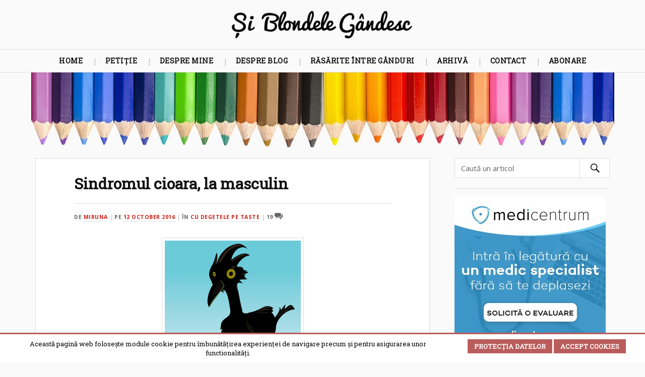

--- FILE ---
content_type: text/html; charset=utf-8
request_url: https://www.google.com/recaptcha/api2/anchor?ar=1&k=6Lci0YEUAAAAABU0RezpIyFAAh47lAihjl2KP7bT&co=aHR0cHM6Ly93d3cuc2libG9uZGVsZWdhbmRlc2Mucm86NDQz&hl=en&v=PoyoqOPhxBO7pBk68S4YbpHZ&size=invisible&anchor-ms=20000&execute-ms=30000&cb=f0kbcbh7g0ii
body_size: 49847
content:
<!DOCTYPE HTML><html dir="ltr" lang="en"><head><meta http-equiv="Content-Type" content="text/html; charset=UTF-8">
<meta http-equiv="X-UA-Compatible" content="IE=edge">
<title>reCAPTCHA</title>
<style type="text/css">
/* cyrillic-ext */
@font-face {
  font-family: 'Roboto';
  font-style: normal;
  font-weight: 400;
  font-stretch: 100%;
  src: url(//fonts.gstatic.com/s/roboto/v48/KFO7CnqEu92Fr1ME7kSn66aGLdTylUAMa3GUBHMdazTgWw.woff2) format('woff2');
  unicode-range: U+0460-052F, U+1C80-1C8A, U+20B4, U+2DE0-2DFF, U+A640-A69F, U+FE2E-FE2F;
}
/* cyrillic */
@font-face {
  font-family: 'Roboto';
  font-style: normal;
  font-weight: 400;
  font-stretch: 100%;
  src: url(//fonts.gstatic.com/s/roboto/v48/KFO7CnqEu92Fr1ME7kSn66aGLdTylUAMa3iUBHMdazTgWw.woff2) format('woff2');
  unicode-range: U+0301, U+0400-045F, U+0490-0491, U+04B0-04B1, U+2116;
}
/* greek-ext */
@font-face {
  font-family: 'Roboto';
  font-style: normal;
  font-weight: 400;
  font-stretch: 100%;
  src: url(//fonts.gstatic.com/s/roboto/v48/KFO7CnqEu92Fr1ME7kSn66aGLdTylUAMa3CUBHMdazTgWw.woff2) format('woff2');
  unicode-range: U+1F00-1FFF;
}
/* greek */
@font-face {
  font-family: 'Roboto';
  font-style: normal;
  font-weight: 400;
  font-stretch: 100%;
  src: url(//fonts.gstatic.com/s/roboto/v48/KFO7CnqEu92Fr1ME7kSn66aGLdTylUAMa3-UBHMdazTgWw.woff2) format('woff2');
  unicode-range: U+0370-0377, U+037A-037F, U+0384-038A, U+038C, U+038E-03A1, U+03A3-03FF;
}
/* math */
@font-face {
  font-family: 'Roboto';
  font-style: normal;
  font-weight: 400;
  font-stretch: 100%;
  src: url(//fonts.gstatic.com/s/roboto/v48/KFO7CnqEu92Fr1ME7kSn66aGLdTylUAMawCUBHMdazTgWw.woff2) format('woff2');
  unicode-range: U+0302-0303, U+0305, U+0307-0308, U+0310, U+0312, U+0315, U+031A, U+0326-0327, U+032C, U+032F-0330, U+0332-0333, U+0338, U+033A, U+0346, U+034D, U+0391-03A1, U+03A3-03A9, U+03B1-03C9, U+03D1, U+03D5-03D6, U+03F0-03F1, U+03F4-03F5, U+2016-2017, U+2034-2038, U+203C, U+2040, U+2043, U+2047, U+2050, U+2057, U+205F, U+2070-2071, U+2074-208E, U+2090-209C, U+20D0-20DC, U+20E1, U+20E5-20EF, U+2100-2112, U+2114-2115, U+2117-2121, U+2123-214F, U+2190, U+2192, U+2194-21AE, U+21B0-21E5, U+21F1-21F2, U+21F4-2211, U+2213-2214, U+2216-22FF, U+2308-230B, U+2310, U+2319, U+231C-2321, U+2336-237A, U+237C, U+2395, U+239B-23B7, U+23D0, U+23DC-23E1, U+2474-2475, U+25AF, U+25B3, U+25B7, U+25BD, U+25C1, U+25CA, U+25CC, U+25FB, U+266D-266F, U+27C0-27FF, U+2900-2AFF, U+2B0E-2B11, U+2B30-2B4C, U+2BFE, U+3030, U+FF5B, U+FF5D, U+1D400-1D7FF, U+1EE00-1EEFF;
}
/* symbols */
@font-face {
  font-family: 'Roboto';
  font-style: normal;
  font-weight: 400;
  font-stretch: 100%;
  src: url(//fonts.gstatic.com/s/roboto/v48/KFO7CnqEu92Fr1ME7kSn66aGLdTylUAMaxKUBHMdazTgWw.woff2) format('woff2');
  unicode-range: U+0001-000C, U+000E-001F, U+007F-009F, U+20DD-20E0, U+20E2-20E4, U+2150-218F, U+2190, U+2192, U+2194-2199, U+21AF, U+21E6-21F0, U+21F3, U+2218-2219, U+2299, U+22C4-22C6, U+2300-243F, U+2440-244A, U+2460-24FF, U+25A0-27BF, U+2800-28FF, U+2921-2922, U+2981, U+29BF, U+29EB, U+2B00-2BFF, U+4DC0-4DFF, U+FFF9-FFFB, U+10140-1018E, U+10190-1019C, U+101A0, U+101D0-101FD, U+102E0-102FB, U+10E60-10E7E, U+1D2C0-1D2D3, U+1D2E0-1D37F, U+1F000-1F0FF, U+1F100-1F1AD, U+1F1E6-1F1FF, U+1F30D-1F30F, U+1F315, U+1F31C, U+1F31E, U+1F320-1F32C, U+1F336, U+1F378, U+1F37D, U+1F382, U+1F393-1F39F, U+1F3A7-1F3A8, U+1F3AC-1F3AF, U+1F3C2, U+1F3C4-1F3C6, U+1F3CA-1F3CE, U+1F3D4-1F3E0, U+1F3ED, U+1F3F1-1F3F3, U+1F3F5-1F3F7, U+1F408, U+1F415, U+1F41F, U+1F426, U+1F43F, U+1F441-1F442, U+1F444, U+1F446-1F449, U+1F44C-1F44E, U+1F453, U+1F46A, U+1F47D, U+1F4A3, U+1F4B0, U+1F4B3, U+1F4B9, U+1F4BB, U+1F4BF, U+1F4C8-1F4CB, U+1F4D6, U+1F4DA, U+1F4DF, U+1F4E3-1F4E6, U+1F4EA-1F4ED, U+1F4F7, U+1F4F9-1F4FB, U+1F4FD-1F4FE, U+1F503, U+1F507-1F50B, U+1F50D, U+1F512-1F513, U+1F53E-1F54A, U+1F54F-1F5FA, U+1F610, U+1F650-1F67F, U+1F687, U+1F68D, U+1F691, U+1F694, U+1F698, U+1F6AD, U+1F6B2, U+1F6B9-1F6BA, U+1F6BC, U+1F6C6-1F6CF, U+1F6D3-1F6D7, U+1F6E0-1F6EA, U+1F6F0-1F6F3, U+1F6F7-1F6FC, U+1F700-1F7FF, U+1F800-1F80B, U+1F810-1F847, U+1F850-1F859, U+1F860-1F887, U+1F890-1F8AD, U+1F8B0-1F8BB, U+1F8C0-1F8C1, U+1F900-1F90B, U+1F93B, U+1F946, U+1F984, U+1F996, U+1F9E9, U+1FA00-1FA6F, U+1FA70-1FA7C, U+1FA80-1FA89, U+1FA8F-1FAC6, U+1FACE-1FADC, U+1FADF-1FAE9, U+1FAF0-1FAF8, U+1FB00-1FBFF;
}
/* vietnamese */
@font-face {
  font-family: 'Roboto';
  font-style: normal;
  font-weight: 400;
  font-stretch: 100%;
  src: url(//fonts.gstatic.com/s/roboto/v48/KFO7CnqEu92Fr1ME7kSn66aGLdTylUAMa3OUBHMdazTgWw.woff2) format('woff2');
  unicode-range: U+0102-0103, U+0110-0111, U+0128-0129, U+0168-0169, U+01A0-01A1, U+01AF-01B0, U+0300-0301, U+0303-0304, U+0308-0309, U+0323, U+0329, U+1EA0-1EF9, U+20AB;
}
/* latin-ext */
@font-face {
  font-family: 'Roboto';
  font-style: normal;
  font-weight: 400;
  font-stretch: 100%;
  src: url(//fonts.gstatic.com/s/roboto/v48/KFO7CnqEu92Fr1ME7kSn66aGLdTylUAMa3KUBHMdazTgWw.woff2) format('woff2');
  unicode-range: U+0100-02BA, U+02BD-02C5, U+02C7-02CC, U+02CE-02D7, U+02DD-02FF, U+0304, U+0308, U+0329, U+1D00-1DBF, U+1E00-1E9F, U+1EF2-1EFF, U+2020, U+20A0-20AB, U+20AD-20C0, U+2113, U+2C60-2C7F, U+A720-A7FF;
}
/* latin */
@font-face {
  font-family: 'Roboto';
  font-style: normal;
  font-weight: 400;
  font-stretch: 100%;
  src: url(//fonts.gstatic.com/s/roboto/v48/KFO7CnqEu92Fr1ME7kSn66aGLdTylUAMa3yUBHMdazQ.woff2) format('woff2');
  unicode-range: U+0000-00FF, U+0131, U+0152-0153, U+02BB-02BC, U+02C6, U+02DA, U+02DC, U+0304, U+0308, U+0329, U+2000-206F, U+20AC, U+2122, U+2191, U+2193, U+2212, U+2215, U+FEFF, U+FFFD;
}
/* cyrillic-ext */
@font-face {
  font-family: 'Roboto';
  font-style: normal;
  font-weight: 500;
  font-stretch: 100%;
  src: url(//fonts.gstatic.com/s/roboto/v48/KFO7CnqEu92Fr1ME7kSn66aGLdTylUAMa3GUBHMdazTgWw.woff2) format('woff2');
  unicode-range: U+0460-052F, U+1C80-1C8A, U+20B4, U+2DE0-2DFF, U+A640-A69F, U+FE2E-FE2F;
}
/* cyrillic */
@font-face {
  font-family: 'Roboto';
  font-style: normal;
  font-weight: 500;
  font-stretch: 100%;
  src: url(//fonts.gstatic.com/s/roboto/v48/KFO7CnqEu92Fr1ME7kSn66aGLdTylUAMa3iUBHMdazTgWw.woff2) format('woff2');
  unicode-range: U+0301, U+0400-045F, U+0490-0491, U+04B0-04B1, U+2116;
}
/* greek-ext */
@font-face {
  font-family: 'Roboto';
  font-style: normal;
  font-weight: 500;
  font-stretch: 100%;
  src: url(//fonts.gstatic.com/s/roboto/v48/KFO7CnqEu92Fr1ME7kSn66aGLdTylUAMa3CUBHMdazTgWw.woff2) format('woff2');
  unicode-range: U+1F00-1FFF;
}
/* greek */
@font-face {
  font-family: 'Roboto';
  font-style: normal;
  font-weight: 500;
  font-stretch: 100%;
  src: url(//fonts.gstatic.com/s/roboto/v48/KFO7CnqEu92Fr1ME7kSn66aGLdTylUAMa3-UBHMdazTgWw.woff2) format('woff2');
  unicode-range: U+0370-0377, U+037A-037F, U+0384-038A, U+038C, U+038E-03A1, U+03A3-03FF;
}
/* math */
@font-face {
  font-family: 'Roboto';
  font-style: normal;
  font-weight: 500;
  font-stretch: 100%;
  src: url(//fonts.gstatic.com/s/roboto/v48/KFO7CnqEu92Fr1ME7kSn66aGLdTylUAMawCUBHMdazTgWw.woff2) format('woff2');
  unicode-range: U+0302-0303, U+0305, U+0307-0308, U+0310, U+0312, U+0315, U+031A, U+0326-0327, U+032C, U+032F-0330, U+0332-0333, U+0338, U+033A, U+0346, U+034D, U+0391-03A1, U+03A3-03A9, U+03B1-03C9, U+03D1, U+03D5-03D6, U+03F0-03F1, U+03F4-03F5, U+2016-2017, U+2034-2038, U+203C, U+2040, U+2043, U+2047, U+2050, U+2057, U+205F, U+2070-2071, U+2074-208E, U+2090-209C, U+20D0-20DC, U+20E1, U+20E5-20EF, U+2100-2112, U+2114-2115, U+2117-2121, U+2123-214F, U+2190, U+2192, U+2194-21AE, U+21B0-21E5, U+21F1-21F2, U+21F4-2211, U+2213-2214, U+2216-22FF, U+2308-230B, U+2310, U+2319, U+231C-2321, U+2336-237A, U+237C, U+2395, U+239B-23B7, U+23D0, U+23DC-23E1, U+2474-2475, U+25AF, U+25B3, U+25B7, U+25BD, U+25C1, U+25CA, U+25CC, U+25FB, U+266D-266F, U+27C0-27FF, U+2900-2AFF, U+2B0E-2B11, U+2B30-2B4C, U+2BFE, U+3030, U+FF5B, U+FF5D, U+1D400-1D7FF, U+1EE00-1EEFF;
}
/* symbols */
@font-face {
  font-family: 'Roboto';
  font-style: normal;
  font-weight: 500;
  font-stretch: 100%;
  src: url(//fonts.gstatic.com/s/roboto/v48/KFO7CnqEu92Fr1ME7kSn66aGLdTylUAMaxKUBHMdazTgWw.woff2) format('woff2');
  unicode-range: U+0001-000C, U+000E-001F, U+007F-009F, U+20DD-20E0, U+20E2-20E4, U+2150-218F, U+2190, U+2192, U+2194-2199, U+21AF, U+21E6-21F0, U+21F3, U+2218-2219, U+2299, U+22C4-22C6, U+2300-243F, U+2440-244A, U+2460-24FF, U+25A0-27BF, U+2800-28FF, U+2921-2922, U+2981, U+29BF, U+29EB, U+2B00-2BFF, U+4DC0-4DFF, U+FFF9-FFFB, U+10140-1018E, U+10190-1019C, U+101A0, U+101D0-101FD, U+102E0-102FB, U+10E60-10E7E, U+1D2C0-1D2D3, U+1D2E0-1D37F, U+1F000-1F0FF, U+1F100-1F1AD, U+1F1E6-1F1FF, U+1F30D-1F30F, U+1F315, U+1F31C, U+1F31E, U+1F320-1F32C, U+1F336, U+1F378, U+1F37D, U+1F382, U+1F393-1F39F, U+1F3A7-1F3A8, U+1F3AC-1F3AF, U+1F3C2, U+1F3C4-1F3C6, U+1F3CA-1F3CE, U+1F3D4-1F3E0, U+1F3ED, U+1F3F1-1F3F3, U+1F3F5-1F3F7, U+1F408, U+1F415, U+1F41F, U+1F426, U+1F43F, U+1F441-1F442, U+1F444, U+1F446-1F449, U+1F44C-1F44E, U+1F453, U+1F46A, U+1F47D, U+1F4A3, U+1F4B0, U+1F4B3, U+1F4B9, U+1F4BB, U+1F4BF, U+1F4C8-1F4CB, U+1F4D6, U+1F4DA, U+1F4DF, U+1F4E3-1F4E6, U+1F4EA-1F4ED, U+1F4F7, U+1F4F9-1F4FB, U+1F4FD-1F4FE, U+1F503, U+1F507-1F50B, U+1F50D, U+1F512-1F513, U+1F53E-1F54A, U+1F54F-1F5FA, U+1F610, U+1F650-1F67F, U+1F687, U+1F68D, U+1F691, U+1F694, U+1F698, U+1F6AD, U+1F6B2, U+1F6B9-1F6BA, U+1F6BC, U+1F6C6-1F6CF, U+1F6D3-1F6D7, U+1F6E0-1F6EA, U+1F6F0-1F6F3, U+1F6F7-1F6FC, U+1F700-1F7FF, U+1F800-1F80B, U+1F810-1F847, U+1F850-1F859, U+1F860-1F887, U+1F890-1F8AD, U+1F8B0-1F8BB, U+1F8C0-1F8C1, U+1F900-1F90B, U+1F93B, U+1F946, U+1F984, U+1F996, U+1F9E9, U+1FA00-1FA6F, U+1FA70-1FA7C, U+1FA80-1FA89, U+1FA8F-1FAC6, U+1FACE-1FADC, U+1FADF-1FAE9, U+1FAF0-1FAF8, U+1FB00-1FBFF;
}
/* vietnamese */
@font-face {
  font-family: 'Roboto';
  font-style: normal;
  font-weight: 500;
  font-stretch: 100%;
  src: url(//fonts.gstatic.com/s/roboto/v48/KFO7CnqEu92Fr1ME7kSn66aGLdTylUAMa3OUBHMdazTgWw.woff2) format('woff2');
  unicode-range: U+0102-0103, U+0110-0111, U+0128-0129, U+0168-0169, U+01A0-01A1, U+01AF-01B0, U+0300-0301, U+0303-0304, U+0308-0309, U+0323, U+0329, U+1EA0-1EF9, U+20AB;
}
/* latin-ext */
@font-face {
  font-family: 'Roboto';
  font-style: normal;
  font-weight: 500;
  font-stretch: 100%;
  src: url(//fonts.gstatic.com/s/roboto/v48/KFO7CnqEu92Fr1ME7kSn66aGLdTylUAMa3KUBHMdazTgWw.woff2) format('woff2');
  unicode-range: U+0100-02BA, U+02BD-02C5, U+02C7-02CC, U+02CE-02D7, U+02DD-02FF, U+0304, U+0308, U+0329, U+1D00-1DBF, U+1E00-1E9F, U+1EF2-1EFF, U+2020, U+20A0-20AB, U+20AD-20C0, U+2113, U+2C60-2C7F, U+A720-A7FF;
}
/* latin */
@font-face {
  font-family: 'Roboto';
  font-style: normal;
  font-weight: 500;
  font-stretch: 100%;
  src: url(//fonts.gstatic.com/s/roboto/v48/KFO7CnqEu92Fr1ME7kSn66aGLdTylUAMa3yUBHMdazQ.woff2) format('woff2');
  unicode-range: U+0000-00FF, U+0131, U+0152-0153, U+02BB-02BC, U+02C6, U+02DA, U+02DC, U+0304, U+0308, U+0329, U+2000-206F, U+20AC, U+2122, U+2191, U+2193, U+2212, U+2215, U+FEFF, U+FFFD;
}
/* cyrillic-ext */
@font-face {
  font-family: 'Roboto';
  font-style: normal;
  font-weight: 900;
  font-stretch: 100%;
  src: url(//fonts.gstatic.com/s/roboto/v48/KFO7CnqEu92Fr1ME7kSn66aGLdTylUAMa3GUBHMdazTgWw.woff2) format('woff2');
  unicode-range: U+0460-052F, U+1C80-1C8A, U+20B4, U+2DE0-2DFF, U+A640-A69F, U+FE2E-FE2F;
}
/* cyrillic */
@font-face {
  font-family: 'Roboto';
  font-style: normal;
  font-weight: 900;
  font-stretch: 100%;
  src: url(//fonts.gstatic.com/s/roboto/v48/KFO7CnqEu92Fr1ME7kSn66aGLdTylUAMa3iUBHMdazTgWw.woff2) format('woff2');
  unicode-range: U+0301, U+0400-045F, U+0490-0491, U+04B0-04B1, U+2116;
}
/* greek-ext */
@font-face {
  font-family: 'Roboto';
  font-style: normal;
  font-weight: 900;
  font-stretch: 100%;
  src: url(//fonts.gstatic.com/s/roboto/v48/KFO7CnqEu92Fr1ME7kSn66aGLdTylUAMa3CUBHMdazTgWw.woff2) format('woff2');
  unicode-range: U+1F00-1FFF;
}
/* greek */
@font-face {
  font-family: 'Roboto';
  font-style: normal;
  font-weight: 900;
  font-stretch: 100%;
  src: url(//fonts.gstatic.com/s/roboto/v48/KFO7CnqEu92Fr1ME7kSn66aGLdTylUAMa3-UBHMdazTgWw.woff2) format('woff2');
  unicode-range: U+0370-0377, U+037A-037F, U+0384-038A, U+038C, U+038E-03A1, U+03A3-03FF;
}
/* math */
@font-face {
  font-family: 'Roboto';
  font-style: normal;
  font-weight: 900;
  font-stretch: 100%;
  src: url(//fonts.gstatic.com/s/roboto/v48/KFO7CnqEu92Fr1ME7kSn66aGLdTylUAMawCUBHMdazTgWw.woff2) format('woff2');
  unicode-range: U+0302-0303, U+0305, U+0307-0308, U+0310, U+0312, U+0315, U+031A, U+0326-0327, U+032C, U+032F-0330, U+0332-0333, U+0338, U+033A, U+0346, U+034D, U+0391-03A1, U+03A3-03A9, U+03B1-03C9, U+03D1, U+03D5-03D6, U+03F0-03F1, U+03F4-03F5, U+2016-2017, U+2034-2038, U+203C, U+2040, U+2043, U+2047, U+2050, U+2057, U+205F, U+2070-2071, U+2074-208E, U+2090-209C, U+20D0-20DC, U+20E1, U+20E5-20EF, U+2100-2112, U+2114-2115, U+2117-2121, U+2123-214F, U+2190, U+2192, U+2194-21AE, U+21B0-21E5, U+21F1-21F2, U+21F4-2211, U+2213-2214, U+2216-22FF, U+2308-230B, U+2310, U+2319, U+231C-2321, U+2336-237A, U+237C, U+2395, U+239B-23B7, U+23D0, U+23DC-23E1, U+2474-2475, U+25AF, U+25B3, U+25B7, U+25BD, U+25C1, U+25CA, U+25CC, U+25FB, U+266D-266F, U+27C0-27FF, U+2900-2AFF, U+2B0E-2B11, U+2B30-2B4C, U+2BFE, U+3030, U+FF5B, U+FF5D, U+1D400-1D7FF, U+1EE00-1EEFF;
}
/* symbols */
@font-face {
  font-family: 'Roboto';
  font-style: normal;
  font-weight: 900;
  font-stretch: 100%;
  src: url(//fonts.gstatic.com/s/roboto/v48/KFO7CnqEu92Fr1ME7kSn66aGLdTylUAMaxKUBHMdazTgWw.woff2) format('woff2');
  unicode-range: U+0001-000C, U+000E-001F, U+007F-009F, U+20DD-20E0, U+20E2-20E4, U+2150-218F, U+2190, U+2192, U+2194-2199, U+21AF, U+21E6-21F0, U+21F3, U+2218-2219, U+2299, U+22C4-22C6, U+2300-243F, U+2440-244A, U+2460-24FF, U+25A0-27BF, U+2800-28FF, U+2921-2922, U+2981, U+29BF, U+29EB, U+2B00-2BFF, U+4DC0-4DFF, U+FFF9-FFFB, U+10140-1018E, U+10190-1019C, U+101A0, U+101D0-101FD, U+102E0-102FB, U+10E60-10E7E, U+1D2C0-1D2D3, U+1D2E0-1D37F, U+1F000-1F0FF, U+1F100-1F1AD, U+1F1E6-1F1FF, U+1F30D-1F30F, U+1F315, U+1F31C, U+1F31E, U+1F320-1F32C, U+1F336, U+1F378, U+1F37D, U+1F382, U+1F393-1F39F, U+1F3A7-1F3A8, U+1F3AC-1F3AF, U+1F3C2, U+1F3C4-1F3C6, U+1F3CA-1F3CE, U+1F3D4-1F3E0, U+1F3ED, U+1F3F1-1F3F3, U+1F3F5-1F3F7, U+1F408, U+1F415, U+1F41F, U+1F426, U+1F43F, U+1F441-1F442, U+1F444, U+1F446-1F449, U+1F44C-1F44E, U+1F453, U+1F46A, U+1F47D, U+1F4A3, U+1F4B0, U+1F4B3, U+1F4B9, U+1F4BB, U+1F4BF, U+1F4C8-1F4CB, U+1F4D6, U+1F4DA, U+1F4DF, U+1F4E3-1F4E6, U+1F4EA-1F4ED, U+1F4F7, U+1F4F9-1F4FB, U+1F4FD-1F4FE, U+1F503, U+1F507-1F50B, U+1F50D, U+1F512-1F513, U+1F53E-1F54A, U+1F54F-1F5FA, U+1F610, U+1F650-1F67F, U+1F687, U+1F68D, U+1F691, U+1F694, U+1F698, U+1F6AD, U+1F6B2, U+1F6B9-1F6BA, U+1F6BC, U+1F6C6-1F6CF, U+1F6D3-1F6D7, U+1F6E0-1F6EA, U+1F6F0-1F6F3, U+1F6F7-1F6FC, U+1F700-1F7FF, U+1F800-1F80B, U+1F810-1F847, U+1F850-1F859, U+1F860-1F887, U+1F890-1F8AD, U+1F8B0-1F8BB, U+1F8C0-1F8C1, U+1F900-1F90B, U+1F93B, U+1F946, U+1F984, U+1F996, U+1F9E9, U+1FA00-1FA6F, U+1FA70-1FA7C, U+1FA80-1FA89, U+1FA8F-1FAC6, U+1FACE-1FADC, U+1FADF-1FAE9, U+1FAF0-1FAF8, U+1FB00-1FBFF;
}
/* vietnamese */
@font-face {
  font-family: 'Roboto';
  font-style: normal;
  font-weight: 900;
  font-stretch: 100%;
  src: url(//fonts.gstatic.com/s/roboto/v48/KFO7CnqEu92Fr1ME7kSn66aGLdTylUAMa3OUBHMdazTgWw.woff2) format('woff2');
  unicode-range: U+0102-0103, U+0110-0111, U+0128-0129, U+0168-0169, U+01A0-01A1, U+01AF-01B0, U+0300-0301, U+0303-0304, U+0308-0309, U+0323, U+0329, U+1EA0-1EF9, U+20AB;
}
/* latin-ext */
@font-face {
  font-family: 'Roboto';
  font-style: normal;
  font-weight: 900;
  font-stretch: 100%;
  src: url(//fonts.gstatic.com/s/roboto/v48/KFO7CnqEu92Fr1ME7kSn66aGLdTylUAMa3KUBHMdazTgWw.woff2) format('woff2');
  unicode-range: U+0100-02BA, U+02BD-02C5, U+02C7-02CC, U+02CE-02D7, U+02DD-02FF, U+0304, U+0308, U+0329, U+1D00-1DBF, U+1E00-1E9F, U+1EF2-1EFF, U+2020, U+20A0-20AB, U+20AD-20C0, U+2113, U+2C60-2C7F, U+A720-A7FF;
}
/* latin */
@font-face {
  font-family: 'Roboto';
  font-style: normal;
  font-weight: 900;
  font-stretch: 100%;
  src: url(//fonts.gstatic.com/s/roboto/v48/KFO7CnqEu92Fr1ME7kSn66aGLdTylUAMa3yUBHMdazQ.woff2) format('woff2');
  unicode-range: U+0000-00FF, U+0131, U+0152-0153, U+02BB-02BC, U+02C6, U+02DA, U+02DC, U+0304, U+0308, U+0329, U+2000-206F, U+20AC, U+2122, U+2191, U+2193, U+2212, U+2215, U+FEFF, U+FFFD;
}

</style>
<link rel="stylesheet" type="text/css" href="https://www.gstatic.com/recaptcha/releases/PoyoqOPhxBO7pBk68S4YbpHZ/styles__ltr.css">
<script nonce="i4uoV-WGIyYeLEs0C2ulyQ" type="text/javascript">window['__recaptcha_api'] = 'https://www.google.com/recaptcha/api2/';</script>
<script type="text/javascript" src="https://www.gstatic.com/recaptcha/releases/PoyoqOPhxBO7pBk68S4YbpHZ/recaptcha__en.js" nonce="i4uoV-WGIyYeLEs0C2ulyQ">
      
    </script></head>
<body><div id="rc-anchor-alert" class="rc-anchor-alert"></div>
<input type="hidden" id="recaptcha-token" value="[base64]">
<script type="text/javascript" nonce="i4uoV-WGIyYeLEs0C2ulyQ">
      recaptcha.anchor.Main.init("[\x22ainput\x22,[\x22bgdata\x22,\x22\x22,\[base64]/[base64]/[base64]/bmV3IHJbeF0oY1swXSk6RT09Mj9uZXcgclt4XShjWzBdLGNbMV0pOkU9PTM/bmV3IHJbeF0oY1swXSxjWzFdLGNbMl0pOkU9PTQ/[base64]/[base64]/[base64]/[base64]/[base64]/[base64]/[base64]/[base64]\x22,\[base64]\x22,\[base64]/Ciy9ML8KgecOFPhHDn1vCrsOAwpjDo8Klwr7DmsOcGH59wqRnRCJEWsOpRzbChcO1asKEUsKLw5jCqnLDiSIYwoZ0w4t4wrzDuW94DsOewo7DsUtIw49zAMK6wo/CnsOgw6Z1EMKmNDh+wrvDqcK6XcK/[base64]/Ct8KJwqbDksOVwr/CkSvCnsOSBDLCrREtBkd+wpvDlcOULsKWGMKhJUvDsMKCw5klWMKuHF9rWcKQdcKnQDjCl3DDjsOIwpvDncO9dcOwwp7DvMKWw6DDh0IGw7wdw7YpF244cT5ZwrXDsm7CgHLCuQzDvD/DknfDrCXDvMO6w4IPE2LCgWJGBsOmwpcmwqbDqcK/wrYFw7sbKsO4IcKCwoFtGsKQwrDCucKpw6NCw59qw7kbwohRFMOMwqZUHwnCvUc9w7fDqhzCisOPwrEqGGLCoiZOwpV0wqMfN8OPcMOswowlw4Zew45Uwp5CW1zDtCbCihvDvFVaw5/[base64]/Dp0vCpWrClcOpVSducyEDw7vDlnl6IcKmwrREwrYhwrvDjk/DnsOYM8KKdMKLO8OQwrEZwpgJUF8GPExrwoEYw501w6M3VzXDkcKmTcONw4hSwoTCrcKlw6PCjlhUwqzCiMKtOMKkwqvCo8KvBVLClUDDuMKRwq/DrsKaWsOFASjCl8KJwp7DkjjCm8OvPS/ClMKLfGASw7E8w5TDpjfDnEDDq8Kfw6s2BlrDn3/[base64]/w4fClh9hAy1DM8KMPsK0w6o9wrpdRcKwTHl8wp3ConbDpXnChsK7w7bChMK2wqo1w6xWP8OBw6jCvMKJYE/CmxhTwrfDk3FFw7kaDcOHRMKXdR43w6sqd8OkwpTDqcKEH8OHecO5wq8ZMk/Dj8KEf8KeeMO6Y24KwpYbwqgZEcKkwp7ClsOPw79dUsKfdC8Ww4UPw67CmX3DrcOAw7kywrjCtsK+AcKgHcKyYAx2woJyLSTDu8OAHW5tw53CuMKHVsOrPQ7Cj1PCpTErQ8K0UsOJbMO8FcO3Q8OSM8KMw7DCgg/DilbDnsKAQVfCvFXCncK0YMKDwr/DmsOaw4lCw57CrX8mFH7CqMK/[base64]/CkcOZw6jClcK6wrvCrMK0wp0uwonCmmfCiSXCjn7DvcKMJzzDtMKPPMOzQMOkHX97w7zCuGfDpiEkw67Cr8OcwrR/PcKGIQZMLsKZw7MLwpTCqcO8J8KPUjR1wo3DpEvDiHgObifDmMOOwrhxw755wpXCulvCnMOLQsKRwoIIOMOdAsKCw4PDl0QVAcO3e2nCtQnDhhE6bsO9w4DDik0UQMKAwpFGAMOMYj3CmsK4EMKCYsOEOQrCjsO4TMOiNTkgTmjDkMKwL8Kawp9RIHVOw6kZXcOjw4/DicOoKsKlwolfT3vDsU/[base64]/Cj8K/[base64]/ImR3fmhWLmvDusO1ZydRKHjDvTPDjhPDjcKINk1LZxN2dsKxwrnDrmByExgUw6zCsMOxEsKqw5xRUcO0HWEQPmHCg8KgCD7ClRJPcsKMw7TCtsKHFsOdJ8OOJA3DscO7wrjDqyTDl2hmF8O/[base64]/wrTCqcOOTjQwwqTCm8OLwq4LSDvCicKiw7IUw4zCjMOxHcOJdRxcwrzDv8O4w6t7wr7CsVPDnDQvVMKmwqQTN04HT8KhdMOTwpPDlMKhw6/DisK1w6hMwrXCuMOjAMKYP8KYXCbCisKywoF8wopSwqMNW17DoHPCoHlTM8OoSm3DpMOWdMKSbnzDhcOmWMOpSVzDr8OofRzDnC3DrMOuMsKBPT3DuMOEY0s2enY7dsO+IgsHw69JV8KFw45ew4zCsFU/wpHCqsKiw7DDq8KEFcKuagYmPQgJaS/DqsOPZVhwIsKwb3zCiMKww77CrEgzw6fCi8OWHygMwpA/NMK2Y8KxaAvCtcKiwrkbLE/Dp8OZE8K/wo4YwrPDiUrCiBXDll5hw6M2w7/Dp8Oqwo9JKFHDjMKfw5XDnisow5fDrcKgXsK1wofDmU/Dh8KiwrrDsMKZwoDDkcKDwpDDiQ7DusOJw41WRQdJwqnCmcOKw5rDlhQgFjDCpXAcQsKjJsOSw5fDlMKOwpxbwrhVHsObcB7CmyTDqALCpMKqNMKsw51lN8OraMK+wr/CrcOKPcOLAcKOw5jCuFgcD8KrKRTChl/[base64]/[base64]/CmVl7JsO9wq/DpgfCjUrCkzpHMsOgw60uA2IqHcK4woUww6XCt8Oow7lRwr/Dq2M1wojCmj7ChcK1wo5Ia2zCmQ3DuiXCjDbDtcKjw4J0wrnCk15CD8KmTTnDpT1INRfCnS3Dn8Oqw4fCtMOtwpvDui/[base64]/dUzCqSbDuiI6wrFBESV3w61pUsOmFyHDrlzCpsOOw4xbwq0Ww7rClXfDlsKIwpVnwqZewoBzwr0SZgLChMKHwqAyB8KzY8OiwoF/cDBrEjgdBsKkw5sEw4PDv3o1wr/[base64]/JhrCq8KmVHUwZRNzGsOdWMO1L8KnwroXYlLCgS/CvEHDksK/w5NcckvCr8K5w6jDocOowonDrsKOwqRFR8OAHRARw4rCsMOKHVbCqF9PNsKzN2jCpcKKw4xcSsKuwqNawoPDkcO/M0sqw4rCicO6IhsIwonDkirDiRPDisKZJ8K0NQMUwoLDvCTDpmXDoBQ5wrBxcsOBw6jDgUpBw7Zvw5MaGMKpwoYkDnrDljHDisKawp9YLMKzw5JDw6p/w71jw6tPwrwGw4bCn8KxIUbCmVIkw7c6wp3DrV3Cl3RDw79iwo55w7MiwqLDuicFRcKnX8O9w4nDtsOow4NPwozDl8OEwqXDtlspwpsqwrzDnXvCtCzDv2LCtCPCr8Osw6TCgsOLa0YawoJ+w73CnlTCjMKMw6PDil9XMALDn8OmQlEuBMKCbjkRwofDvTzCkcKGSy/CrcOiDcO1w7fCi8O/[base64]/Dm1DDkxFdw6vCgjB8wo7DvcKTw6bCksK4asOewpjCjlrCrxfCmm8qwp7DllrCl8OJB0YzHcKiw57DpX9lPzPChsOoEsKlw7zDqjbDuMK2BsOKWD9TFMKdCsKibnlvSMOCN8ONwobCoMOGw5bDhlUWwrlqw4/[base64]/[base64]/Rx3Cv8OMV3/CpsKzwo/DtMKmw6g7T8KnMcOcD8OwTkE0w4IjDyDCr8Kiw6cNw4RHQg9Hw7/CoxfDhcO1w6Z3wrdsccOBFMKCwp4cw544wrDDmjrDlcKSPQBFw43DrAzColXCi1/Dl2PDtAzCpMOCwqVFbcO7UHpof8KPTMKvBzdbPT3CgzbDsMOvw5vCqyp1wrM1ay8Vw6Atwp1Wwo3Cr2TCnHdGw5oDQUzCusKXw57CusOBNlVoQsKUAWEZwoZrSsKseMOsLsKAwrAmw5/Ds8KhwohEw59/bMKww6TCgifDli5uw5fCv8OGAsOqwr9qNA7CrDHCscOMBMKrGcOkFAnCtxcyGcKJw4vCgsOGwqh8w6PCvsKXBMOYBXJmJsKMPgJQaXnCssK0w5wRwprDuDTDucKaWcKTw54fd8Kmw4vCgMKHfyfDjlvCtsK8ccOswp7Chy/CmQcRLsOAL8KVwrPDjRzDvsKfwqDCsMKRw5gqIAnCsMO+MFd7UcKZwrs3w5IcwrPDpF5ew6J5wojDviBuDVoeA2fCvcOfYMK3VCoWw5lGK8OMwq4GE8Krw7wRw67DkXUgEMKZMlBNOcOeSFvCkDTCu8O+bwDDoEEjwpdyDikDw6fDrBLCmn5/PWgcw5HDvzsbwrNRwqlZwq5gP8Kaw7zDqHbDlMOfw4DDicOHw4VPPsO1wpwEw58GwoktbcO6EMKvw4DDgcOvwqjDtnrCqsKnw63CvMK2w6p6XlMKwpPCr0/DjcKnXlpjQcOZVAkOw4rDgMOzw4bDvhx2wr8Iw5RIwojDhsO8Xkg8w5/Dj8O5YMOcw4xYeC/Cv8ONSi8Hw4xdQMKzwp3DszrCjnvCiMOGBBLCsMO/w6rDmcOvaGvCmcO4w7wFN07Cm8OjwqR2wqzDk2QmEiTDhyDCkMKIRRzCtcOZNnVrYcOFacKbeMOZwpcMwq/CqghGDsKzMcOKDcK9GcO0ezvCi2fCpRvChMKifcOxZsKGwqdRMMOUKMKqwq4cw58+BUsFRcKbdzHDl8KbwrrDqsKYw53CtMOxP8KJbcOIVcOoYsKRwqxgw4DDiQ3CjkUqPlfCr8OVQ0nDvHEhXG/CkTIBwow6MsKNaArCmxJswpkTwozDoELDp8Oxw7glwqhrw4JYYQLDssOIwqBUW0Ftw4TCrzDCvMOyIMOzZ8O0wq/CjBxYRgxBVi3CkhzDsnnDs2/DnnEuRyIbcMODJ2HCnX/Co3PDv8KZw7fDp8OnDMKLwpYPMMOkaMOAwo/CpkbCiBxtF8KqwpocClplYmhROMOVSjfDi8OTw59kw4NpwqscLmvCnHjCvMO/w5zDqn06wpfDj0dCw4LDixzDtA0gFAHDu8Kmw5fCnsKMwotVw6jDqTPCjMOZw7DCuWfCkRrCtcOJWxBjKMO3wppDw7vDlkNSwoxiwrRuAMODw6sqanrChsKWwo5ewqsLIcOjTsKpwoVpwr0dw4d2w4fCkS/Dr8OFEi3CoSoLw6HDhMKcw6JuNRrDiMKEw7pywp5qSx3CgnBew4PCjDYiwr0vw4rCmB3DoMKmUSQiwr8qwqJpGMKOw7MGw57Cu8KCU0w8SRlfSipdKDrDucKMF3FDw6HDsMO/w6PDpcOXw5BCw4LCj8Oww63DkMO1D25rw6AzBsOTwo7DnTDDvcOkw4AVwqpHO8O2IcKYYG3DgMKFwr/DskVxTQ8nw58QYsKsw6DCiMKkZWVTw5RXBcKDWBjDqsK4w4MyLcOHWkXDlcKvBMKFDw0iSMKRSS0FMh4ywo/DoMO6HMO9wqtwSi7Cn2HClsKZShMfwoY+CcO1LBHCssKjCj9/w4bCgsOCJBEtBsOxwpkLLhlgWsKmZFLDugnDqAshfhnDsw8aw65LwqIBBhQscXXDiMKhwq1ZScK7LT5id8O/[base64]/DjsO6wr7ClcKkBMKxNAoPP8K2wrt/C2rDpl3CnVbCrsO8DVNgwp91egNCB8KnwoXDr8Otak3DjhEsWilaOWLDu3cGKCDDpVXDtg1AI13CucO+wqzDq8KKwrPDl3AMw6bDvMOHwpEgAcKpfMK4wo5Gw5MhwpvDgMOzwopgBWVAWcK/[base64]/DtsKeSsOgLMK8w5TCg8OBNMKkw5fCo3PDhMODMcOhMw3Dm2odwqBpw4VxVMOIwpHCuQo8woRRFwNNwpjCl3fCj8KXQsKxw5PDsjgiZgTDnHxlY03Cpns4w7sER8KYwq9OKMKow4kdwo8mCsKfWcKuwqbDsMKvwrlQEGXDkQLCk0UcBgF/w50AwrrCm8Kbw6FvMcOZw5bCvinCmzfDrnXCg8KowoxGw5TCmcOkVcOEecKMwo0EwrshFBLDt8O1wpXCk8KTM0rDtMK6wrrCrgpIwrMhw6p/w4dzLmVsw7TDhcKBCClhw491fjRfPcKwZsOzwqErdHfDuMOfdGHCukMeNMObCG/ClsO/IsKhTSN0QBHCrsKfTCdZw4rCl1fCjcOdEljDkMKBKy1Pw69sw4wAw44AwoBMXMO2clnCk8K/[base64]/Dm8KUwoAvdcKvw4o5wpwhwrHCmH3ChSVTw5DDisONw4w8w7ARA8KDXsK0w4PClBfCjXLDqW7Dp8KYeMOsTcKhPcK1dMOowolbw4vCicK5w7XCr8O0w4HDq8KXYjwww7pbNcOwJhnDmcKwaVPDtj8kUsKPBMODKsKAw5g/w6Q6w4pCw5hRGFEqcyjCuFMWwprDg8KGYijDsyDDqcOdwqpIwrDDtHXCrMOyPcKYAB0pRMOtF8KtFRXDp3/[base64]/CsgcIwq/CsWsmw73CnBACFAkLeB8oThFgw4QZD8KZesKpLDDDrEDCkcKQw7pMRjbCnmZJwr/CuMKnw4fDrsKCw7PDnMO/w5AKw5TCiTfCl8KoZcOJwq90w5hDw4sNHMOVZWfDug5Ww6LCtcKibXfCowRgwpgXPsOXwrvDh2XCg8KpQiHDqsKVc37DoMOvHC3CrQvDvG1iUMORwr4ow7PCkzbCg8Kew7nDicKna8OBw6pFwoHDoMOBwp9bw7zCoMKSc8Kbw446dcK/WyZiwqDCvcKNwrIFKlfDnFzCkRAQVQtiw7XDhsO6wr/CtMOvXcKDw6bCiWsWJcO/[base64]/DsTfDmMKKw4YXRzLDjsKWUDQ6w6XDo8K0w5XDkixvasOZw7ZBw7NAH8O2MMKIG8KzwplOEcOmLMOxVcOiwp/[base64]/[base64]/V287wqTDjcORwq9Sw6fDusKCw6M5wrbCrnbDliZrOjtFw4tcwp/CvnvCi2XCsz1/[base64]/ChcOqwpHCnxQQCkA6NlXCqcKawrPChMO6wp4Qw5IXw5jClsOpw7xULWfCuH7CvEB/SknDmcKkIcK0OWdbw4bCkWMSVArCuMKewrkyf8OqZyRBJxZCwqE/[base64]/DrsO6wo7CojvCrcOJw7s9L8KHS8OdPVnDnC/CpMKjahPDlcK5EcKsM37DjcOYFhEew4PDsMKuecOFAmnDpSfDisKJw4nDumkRIEIHwoFfw7oww5/DoGvDjcKmw6zDvTwTKSU9wqkFBg8wXyLCvsOYa8KyOXAwLTTClcOcIF3DhsOMcWbDlcKDIcOJwq98wrhAW0jDvsKEw6HDo8KSw53DrMK5w6TCkcOewobCqcOCY8OgViTDrkTClcOISsOCwrMcVCxvFCjDuz8deHzDkBIhw60baFdbcsK1wp7DuMOewr/Cq3PDiF3CjGdOUcOLeMKSwpl5FFrCrnB3w4dywrLCjDhlwqTCiB3DinwGGCnDrz/Doit5w5kNOcKyNcKXGkXDpMOCwqTCrMOfwqHDn8OYL8KNSMOhwoNYwqPDjcK4wpw9wr/CscKRU1HCuA8iwo7DkRXDq2XChMOuwp8uwrHCsEDDih5gBcOOw7HClMO+PxvCtsO7wrwJw5vChAzDmsO/csKqw7fDhMKMwpEHJMOmHsOVw5HDhDLCicOswoHCrRPDhBA8IsODecOLBMK3w7Aww7LDtDUgS8Oxw4/CjwoFCcO1w5fDrcKBH8OAw7DDlMKbw4woZ3RUwpxUJcKfw7/DliYYwrTDlnTCkx3DgcKbw543Q8K0wphACjZYw4/[base64]/[base64]/wp8nOMKuw7lLwpDCknV9wqzDtcOHOD3DiAXDo0JNwo87UsKXw4oBw7zDocOzw4zCvgxHb8KWUMOzNyPChwPDo8KSwq1rX8Odw5Q/VsKDw69FwqdCIcKtN3nDt27Cq8KEGBEZw4oeOjbClhNaw5/CisKXcsONYMO6G8OZwpHCscOVw4IHw5t8HF/DgnwlREtfwqQ/bMKgwoUTwpDDjwc6NMOSOyNOXsOFwq/DmSBPwrZyLk7DjRzCmg/Cjk3DssKXbsK4wq87IDFpw5skw4dcwoEhanvCrMOFUAnCjA5sJMKBw4XCsDlAF0jDlyDCmMK9wqgnwpMRLi0hJ8Kcwp97w6Riw4V2ZAQGVsOWwrhBwrHDp8OTIcKKQFx7VsOjMg57KBfDlcKXF8OjBMOLccKFw6zCicO0wrsYwroJw63Cl2dvexlewq7DksK9wq1/w7w0cnEmw43CqlTDscOsR33CgcOsw4zCvS/CsGfDmsKzJsOKdMO0X8KLwp1Qwo1ZHEPDksObXsOCSiFcGMKqGsKHw5rCpMOVw61JS2LCosO7w6pNXcK0wqDDr0XDixFzwqcrwo8+wobCoQ1Kwr7DsCvCg8OaZwhQLEEnw5rDr04aw5VDHwI7QSVLwqR8w4TCsjrDkz/ClHNbw5wvwrYVw4d5YsK4B2nDiXbDlcKdwrZvLVN6wofCoSondcOIb8OgBMOeIkwONsKtKxNRwr54w7JZfcKgwpXCt8Kbf8Ofw6TDgGRXFAzDg2rDjcO8d0vDkcKHfTVwZ8OcwpV3KV/Dh1jCvyDDlsKBDV3Ci8OQwqMWVhsFFQLDuh7DiMOkDjIWw5tRJSHDvMKXw4pRw7siZMKZw7cnwpXCv8OGw4oeL3xnUhjDtsO/DjXCpMKhw67CuMK3woofLsO0N2oYUkbDg8KRwptWNFvCnMKhwpdUOSxIwqkcLELDgVLComMPw6TDgzDCjcOWHcOHw5Urw6BRXjIkaxNVw5PDtg1/w63CkhLCsQg4ZwvCs8KxX2bCmcK0X8OHwq81wr/Cs1F6wrYaw7l5w6/[base64]/DkEDCo8KLwqoCwrXDp2bCtThyX1QcNSnCi8KHwrRzwp/DiVHDrcOBwo5Hw7DDmsKMZ8KKJ8OkERvCgyYuw4fCjMO4wpHDqcOdMMOVOAMzwqlBG2TCjcOLwrxkw6TDqFfDu2XCrcOuYsKnw70Yw4pcA3/DtUfDjTgULTLDqyLDs8K2NGnDlRwswpHClcOrw4XDjWBNw7MSK2XCnQNhw7zDtcOTKsOwaw8JJ37DpxbDrsODw7jCk8OtwpPCp8OXwqMmwrbDocK6QUMnwoJvwpfCgV7DsMO4w4ZcTsOGw68WL8Opw71Gw71WEADDu8ORGcOAYcKAwr/Dl8OtwpNIUEc6w7LDgGxoZlrCv8K0MAlqw43DscKfwosBD8OBMmBgQsKYXcKgw6PCksOsG8ORwrfDgcKKQ8K2IcOERyVnw7o0P2MZbcKQfHh1el/[base64]/CMO3wqcHw51vTMKFAmgGKcOCKcKIdxsew6JOOl7CmcO3VsK6w7nDt1/DpHPCvsKZw7bDoG0zW8Oqw6HDt8OGacOZw7AhwqfDqsKOQsKdRsOSw7TCi8OIPh0Tw7cOHcKPI8Osw4/DusK1OxJXcMOXSsOuw6dVwr/DusOmecKqdMKSW1jDiMK7w69SKMKWYApFKsOuw596wpMUT8OTN8O4wrx9wpdFw4LDnsOjBjDDssKww6pNLRTCg8OMAMOrNkjCuVXChMOBQ0giOsKGPsK5EhQ3IcOmMcOMCMKwA8OCVi0BCxgcVMKOESUCZD/Co0trw4B4CQZPH8OKQ3/Dogtdw6YqwqBRcCpQw4DCmMOxXVZ0wpt0w513w4DDhSbDoQXCssK/UDzCtV3Ck8OUEcKqw6AIXsKTXkHCnsK6woLCgWfDqibDsmwrw7/[base64]/CscOwb8OgQMOTw6NPCMOibsOQFjooH8KHwoZxYWXDlMO9UsOUNcO4fmnDhsKKw5XCocOGKlTDqi1vw6kow7XDrMKrw6hOwq5ow4fCkcK1wqwlw6IRw68Lw7TCpcK/wpTDhzzCrMO5PmHDnWPCvDjDgSvCicOjTMOlGsOUw7vCtcKHQwbCr8O+w50obn3CrsOdT8KhEsOwS8Ofb0jCjSjDtSrDsjcyK0YaWl4vw6wIw7/Cow/DpcKPX2hsHQLDgsKow5w7w4R+YVvCv8O/wr/DkcOdwrfCryTDuMOfw495wqHDqMKEw4tEKy7DpsKkYsKCPcKJQ8KRS8K0U8KtcB55QQXClUnCsMOEYEDCqcKFw5jCm8Obw7rCljrCrDlHwrrCvmx0eyfDsiE8wqnCuD/CiTBdIxPDkCsmLsKYw6URHnjCm8OuBMOcwpTCosKmwpHClMKYwrkhwpoGwpzCvyd1AhoEf8KKwqlUw715woUVwr7Cv8OoEsK6JcOtYAd0V3MewpZJKsK1LMOFU8OFw5M4w5Myw6jChBFSVsODw7vDh8OFw5oGwrHDp1/DicOZZcKcPl0STHTDq8OJw5fDscOZwrXDsyDChF09wqFFQcKEwr7CuQfCuMKuNcK3SA3CkMKAXkslw6PDlMO2HH7CszpjwqbDv11/JktOREtmw6s+ZhpLwqrCuwoXKFPDkV/[base64]/CnsKrw5jCj8OqwrQaEsK+SjTCnMKHw4jDp2pQHcKeMATDv2HCncOQO2N6w7pDDsO5wr3CsHtTJWBuw5fCsivDlMONw7fDpT/CucOhCDfCrlQVw658w5DDhFHDtcOZwqXDm8KUeGl6FsK5Ui4Aw6bDsMK+Yz8ywr9KwojCmMOcR2YvFMKVwqgAJcKaDyQuw4TDhMOEwptlecOMeMKTwoAow7BHSsKgw50Xw6nCocOlPGrCu8Kgw4hGwrFmw6/CgsOuLV1jNsOWR8KDSmnDuSXDksKjwowiwoRkwrrCr0A5SF/[base64]/[base64]/[base64]/Do8K5wq7DvsOVUsK6GcKNQ8KqwrvDsMOvM8Knw7bCtcOQwrsCYjbDsXTDkGV1wppDXMOJwqxYcsOqwq0HTcKXXMOEwpwdw4BmUCHCrMKYfGjDqDDCtzHCi8KWEMKHwqkyworCmiIRNkwJwpBvw7Y7YsKRI3rDsRg/WX3Cq8Ouw5lAdcKIU8KUwpgqT8O8w41IFEEewpvDt8OYNEfDusKewoTDgcOoCyhWw6M7EBpSOjbDpwlPS15iwoDDqmQbdE58TsOdwqPDvcKhwoTDgXxbNHnCicKeCsKDAcKDw7fCvD0aw5VbdBnDqWg/w4nCrDADw4bDvXrCscOveMKGw4U1w7ppwoAQwq54woZhw5rCnDc5KsOHccKqKBTCgE3CrjUlSBghwoMzw60mw5Vqw4xHw4bCtcK5d8K3w6TCnS5Pw6oSwrHCnQUIwrRDw5DCncOsBlLCtUFINMO/woA6w4wKwrrDs0LDr8OwwqYkGFMhwoBzw4R7wpYBM2MWwr3Dh8KBN8Okw4/CsnE/wrc8eixnwpXCsMKUw5MRw5nDlx1Sw4bClgF8VMO2ccOaw6PCuHFZwrDDhxMMKHPCjxMrw5gxw4bDpEBjwps/[base64]/w73ChTIrdiLDvMKhw6rCvcOTwp0+wqHDjA99woLChcKZPcO8w505wqbCnXDDu8KXZT1/R8OWwr40FzAEw7BdK2k/EMOjHsODw7TDtcOQJwIQPDEpBMKQwp1OwrRXFTXCllEHw4bDqzAVw6Qbw53Ch0MGYGTChcObw5pHMcOsw4bCiXbDkcKlw6/DocO/ZMOdw6/Csx4PwrxdRcKKw6rDmcOFQnUbw4XDsCbCnsO/[base64]/[base64]/DoV4AfFhiOVYewo3Dj37DrDDDlsOmNWbDhFnDrkHCpDbCj8KUwpMmw607XmMowqjCoFEcw5jDgcKBwoTCn34Tw5/Du1B3RRx/[base64]/Cj1rCiMO9FMOeGMOVXyx6w7gBYcKjC8O3H8K3w67DqgXDucKEw5UoKcKzCHzDjR9dwoslYMOdHx5AQsOfwqJ3Qn7ChDXDjWXCtlLDlkhxw7UTw6zDkzXCsggzwqtaw7/CvzrDv8OZaALCoE/Dj8KEwqLDnMKaTEfCkcKNw7A7wo/DpsKmw7XDmTlILwoCw5USw50DJTbCoBYlw7vCqcOIMTpdDMKGw6LCiEI1w75eWcOpw5AwG3rDo0/DmcOmcsKkb0gGRcKBwoMBwqTCm1s2NHNGXH9Nw7fDggoVwoZvw5xPYWHCr8OKw5/DtFwbecOsMMKhwq0vOH9DwpU2P8KaZ8Kdb3FpGT3Dq8K3wovCvMKxX8Oew4rCoiYfwr/Di8OQbMKdwpZHwqvDqjQ6wqHCkMOTUMOcHMK0wr7CksKZBMOgwp5sw7/[base64]/KsKGA8O5wr0Jw7fCvT8mecK1HsK5wojCq8KCw4vCu8KpaMKTwpHCm8OJwpLDsMK9w5sRwpN4RSY0JsKow53Dg8OTE2pDNHIiw4w/OD7CqMO/[base64]/f8KJcQ5bLUPDg8KDwrTCo8O3wqQpw4AEZzXDmWXDr0HDtMOwwp7Cg10Kw6R+ZDopw5PDlS3DvAM4ADLDnxhRw73Dsi7CksKawq7DiRvChsOmw6dHw4AOwrlGwoDDvcKTw5TCshc3CSVbXwE0wrzDq8Ohw77CmsK8w6vDjH3CthBoSQBzLcOIJHvDpx0dw6/CvMOdKsOAwrlNH8KMw7bDoMK8wqIew7vDvsOGw77DqsK5bsKNWwnCmcK2w7TCqjPDvRDDtMK7wqHCoWMOwq4Mw7UawrbCj8K6IAJ6QFzCtMK+MHPDgcKYw57Cm2ouw6TCiGPClMKPw6vCgWbCmWpqJEY4woLDn0HCpWNjVsOUw5gWKCXDkhJUFcKTw5vDiRZdwq/Dq8KJbR/CljHDssKqFcOjUmzDpsOEOxxfXEg5QTNvwo3CmFHCmS1bwqnDsTDChE1aIcOHwrrDh23Du2oow7bDgsOZNz7CusO5IMOlLU4aSDXDvRdqwogqwoPDsRnDmTkvwprDksKiZMKDPcKJw6TDg8K/[base64]/DlTYZwqPDlMKQw4kaw41/MWLCjsO5asOEw4sEIsKgw6FodgnDisOoYMOvYcOgZhvCu0fChUDDiVzCvcKCJsK0LsKLJFnDtXrDiAvDjcOMwrfCtMKEw7I8BsO8w6xtch7DonHClGHCgHjDlxISXUXDkMOAw63CusKMw47DnVwpeGLDngB2ScK7wqXCt8Oyw5vDvzTDrycSdHcLLC0/[base64]/[base64]/[base64]/[base64]/CosKcwrnDqcK/Z8OqKcOZw7IVwrFfam0xwo3DrcOjwpvClx3DlsOkwrhew6HDtSrCpDBpCcOnwoDDuhtTAEPCnnA3IcOxDsO+HcK8NV7Dux92wp/CpsOgPk3Co2YVTcOsAsKzwrETC1PCrghGwoHCuisewrHDhQpdfcOiSMKmOEfCssO6wozDsSXCnVF3GsK2w7/Dt8O0KxTCmcKQPcOxw5Q4PXbDmnEgw6jDlncGw6JDwqwcwofCisKhwoHCkQI6wpDDmQ4lP8KLAyM0e8O/LFdHwqMQw6AWDi7DiHXCoMOCw7hpw5LDvMOSw7JYw4Ntw5hCwqDCu8O0NMO7BC0fCATCs8Klwq4nwo/DgcKewrUaCx1zcWAWw6F1b8O2w7EWYMKxOg9jw5vCvsOcw6rCvW1Rwo1QwpfClwjCqGNTK8K+wrbDl8KMwrRSLijDnBPDs8Klwrd9wqIIw4tuwoo9wokdQQ/[base64]/wpXConHCoVxawo4tH8KbaknCpMKpwqHCiMKpMcOAaxJdw6pbwo4mwr5vwo8LEsOcVjBkF3QrdsOjT1nCjsOMw4t8wqXDuUo8wpsxwpkJwrVoelQaJEs/AcOUXDzDo2zDm8OuBn9PwpTDicKlw7IVwrDDonkGSCo4w6DCjMOHH8O6LcKCw7tnVhDDuTjCsFJawr9eIcKOw5vDkMKeLMK4SlrDgsOQX8OQHcKcGUTCjMOWw6jDoyTDkwxBwqI4YsKTwqIww6HDl8OLJAPCjMOowoMnDzBiwrUCbBt/w5NGZsKEw4/Dn8OJOGtxK13DjMKiw5TCl3fDrMOeCcKKLH3Cr8K7I0TDqw5EKHZoGsORw6zDmsOwwq3CoRQ2d8O0AA/CiHxTwrZtwqbCi8KxCwtBG8K5ZcKwWTPDonfDgcObPl5caUBxwqDDklnCilrCnBjDtsOTIMK4T8KgwpvCvcO6MC5pwrXCs8OwEAVGw6vDncOIwr3Cq8O3QsO/ewdmw6EYw7Qiw4/[base64]/ClFvDmx1Xw6N/w5DDr8ORAcKbfFkFesO6FsOkwr1SwpVlNCXDph8jF8OORkDCrRDDq8K0wr4fdcOuVMOLw5wVw45CwrHCvzxnw6B6wrYsXsK/IW0Uw5HCtcKtJkvDk8Otw4crwoYPwr1CLVHDhFrDm1/DsVkYfA1XdMKdE8OPw49IMEbDocK1w4XDs8K/[base64]/DjcKkwo7Dt8KfUcKeeg/DijB5w6A8w6JLZEzCq8KoEsKZwoYDSsOTQFTChsOtwrnCoygmw4N3WcKOwrdJdMOsX2Vcw7wEwqbCk8OTwpU9w50Sw7UgJ3/CksKnw4nCrsKswrZ8A8Oww6PCj3kjwp7CpcOKwrzDpQsPE8KDw4kUMAkKVsOiw77CjcKDw60ZVnBHw4UEw5LCggHCmz1hc8Opw6HCmTLClcKzScOYY8OVwqF3wqhHMzAEw4DCrFDCnsO4NsOsw4V/w7VZOsOQwoxdwrvDiAh4K1wud3Nbw4F/IcKpw6dxw5/[base64]/CoXR/wpIqN8KcPMK/[base64]/VSPCmcKAYVfDmhkVWCJ4FU/CssKGw5M+TwjCisKNYWbDmgDClMKOw7YmH8OZwrXDgMKWNcOeM2PDpcKqw4wiw5LCn8K9w77DsGLDgVhyw7ZQwpkyw4XCg8K/wqLDv8OJUMK6MMO3w4VvwrrDvsKIwrhtw6zCvgtMO8KhOcOvR27Cl8KdP3zClsOqw6puw7xqw44QDcKcc8K2w4Uow5LCqV/CiMKsw5HCosOpEjo0w6AJesKvasKLGsKqT8OgfQnCiBNfwp3DtcOAwpTCgndoVcKTT18TfsOtw6VVwrBTGXnDtTNzw6VZw43CucOUw51QFMOSwofCtcO3DE/[base64]/wpTDkCdSwoPDoT3CvsKZf1URwq/DusKtw4vDqAXCucK6NsKNYFs1TQoaesO1w7vDs0NdYzzDtMOSwpDDjcKgecK0w699ajPClMORYiM4wrnCqMK/w69sw7lDw6nDmsOhd3E9aMKPNsOvw5LCosOtZ8OPw4ceF8OPwqXDkH0EVcOMQ8K0X8KhMcO8DQTDrcKOOABkKSgSwrBRHABYI8KjwoNPYFZHw48KwrrClAzDsUdFwoVleQLCosK9wqMfFcO0wrINwrjDok/Cly95L3vCrcKyUcOaFm3DkHPDrDMkw5vDh1NkC8KbwoJ+cBzDgsOqwqvDrMOUwqrCiMKqTsOCPMK5U8KjSMKdwrEeQMKEb3YkwrnDh1LDmMK0RMOJw5AyfcK/a8O8w6p8w50nwoPCn8K3dTvCoRrCkRAEwojCs0zClMOnQcKbwq0ddsOrDDhqwo0LdsKaVxxHaRpNwpnCm8O9wrrDuydxacK2wrJdNHzDvQUYbMOAdsKDwqdBwrthw5ZCwqHDv8KGC8OoSsKewo/DoF/[base64]/NU8dwo7DgcOMNMK4woTCl8KCIcO3csOFRD/[base64]/DtkHDvQM1SDjCq8Oyw5xmaMOrIRBRw7x5XMO9wowiw7nChiEyK8Oow51XTcK1wqgjYW1lw6QSwowAwr7CjMO7w4nDlWsjw68jw6TCmwUXe8KIwoo1ecKZeG7Cly3DiGYWfcKlT2DDhhVyHMOqPcOHw5rDtjjDolZawo80wpUMw49uw6DDncOYw7LDvMKkJj/DviIkf1ZWLzI5wpRdwqkpwplUw7d+HwzCkhrChMOuwqsew6Raw6/CklkSw6bCiDrDicK6wpzCuVjDiTfCrsOPNTdJIcOnw5d3wrrCmcKkwpF3wpJ2w4wJaMO/wrDDucKkEmPCgsOLw64qw4jDsQMdw5LDs8KMIFcTZALCnhxDeMKGRmzDocK+wr3CnS3Cp8OFw6TCjsK6wrI+b8OOS8KWD8ObwobCpEFOwrRkwqbCj006EsOAR8KTezrCmFYZfMKxwpLDh8KlPggVO3LCjEDDpFLCsWMcF8OxXMKrd23DtXHDmSLCkE/CjcO3KMOvw7fCmcKgwph2IWHDisO+EsKowpbCocK0ZcKnbTsKf1LDrsKoTsO6Cko1wqhzw6nCtDc0w5fDk8KNwr0iw58xVHAHEwJQwqROwpfCqVkDTcKrw7zDuS0OOTLDjipXEMKlRcOsXGPDoMOJwpgIC8KLOx9Tw7Mbw7LDgcOYJTXDng3DrcKhFWoswq/ClsKbw5XCusK9w6bClyZhwpPCrxXDssOCJ3ZBcDQKwpDCn8OHw4jCn8KXw7k0aV1EV0tXwqzClVfCtwnCjcOWw67DtcKdZGfDmk7CuMOEw4PDisKXwocJED7CuDUUAmDDqMKh\x22],null,[\x22conf\x22,null,\x226Lci0YEUAAAAABU0RezpIyFAAh47lAihjl2KP7bT\x22,0,null,null,null,1,[21,125,63,73,95,87,41,43,42,83,102,105,109,121],[1017145,449],0,null,null,null,null,0,null,0,null,700,1,null,0,\[base64]/76lBhn6iwkZoQoZnOKMAhnM8xEZ\x22,0,0,null,null,1,null,0,0,null,null,null,0],\x22https://www.siblondelegandesc.ro:443\x22,null,[3,1,1],null,null,null,1,3600,[\x22https://www.google.com/intl/en/policies/privacy/\x22,\x22https://www.google.com/intl/en/policies/terms/\x22],\x22axMURa6olWWD10fdvBb6RoZUYT9/EVDFA33esnobDN0\\u003d\x22,1,0,null,1,1769126678034,0,0,[14,97,206,190],null,[186,65,245],\x22RC-l4g1yClECZjtFA\x22,null,null,null,null,null,\x220dAFcWeA4BXsbzyS2zAQ7WBA6-G8On5-sF5kFB57M3mDd3Fnsc59_Cz6OKw-FB40xOJozl3TyVe3Rw2cci7N7pZFjGoSy2rbWsvA\x22,1769209478096]");
    </script></body></html>